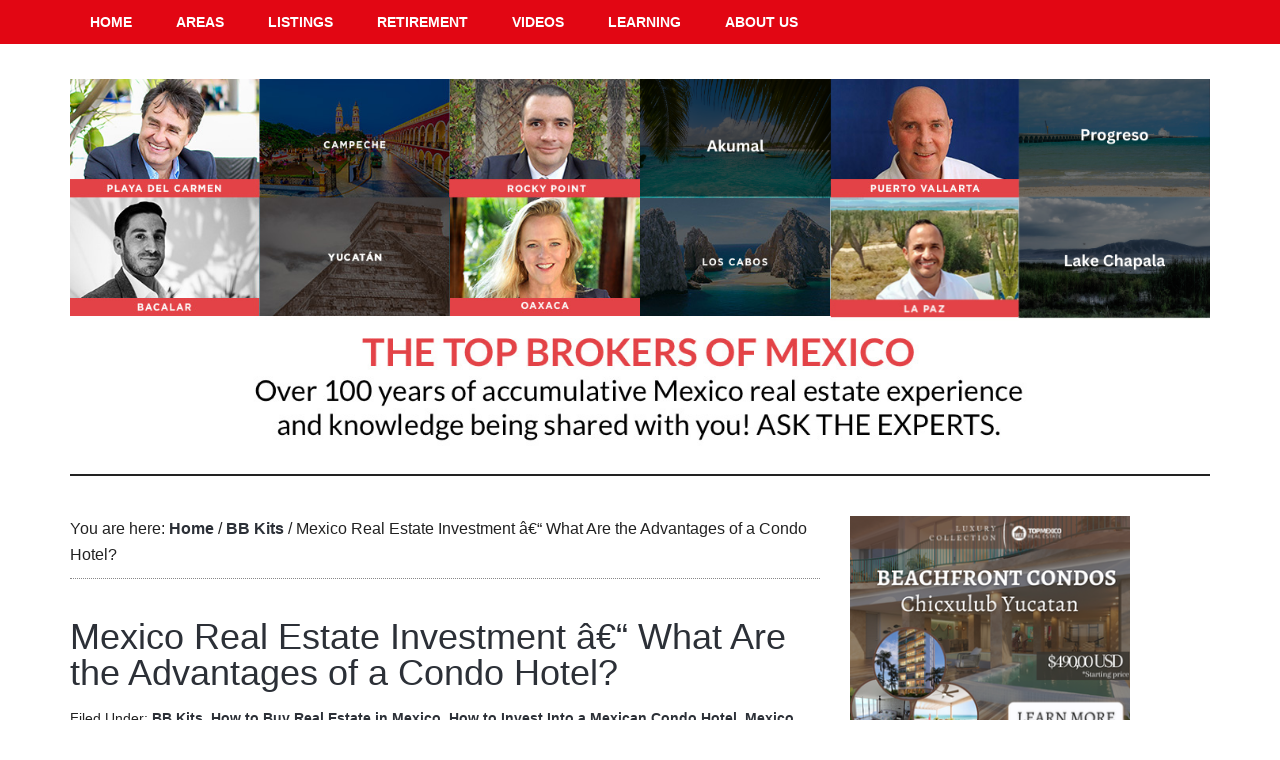

--- FILE ---
content_type: text/html; charset=UTF-8
request_url: https://www.topmexicorealestate.com/blog/2011/06/mexico-real-estate-investment-%E2%80%93-what-are-the-advantages-of-a-condo-hotel/
body_size: 16400
content:
<!DOCTYPE html>
<html lang="en-US">
<head >
<meta charset="UTF-8" />
<meta name="viewport" content="width=device-width, initial-scale=1" />
<meta name='robots' content='index, follow, max-image-preview:large, max-snippet:-1, max-video-preview:-1' />
	<style>img:is([sizes="auto" i], [sizes^="auto," i]) { contain-intrinsic-size: 3000px 1500px }</style>
	
	<!-- This site is optimized with the Yoast SEO plugin v26.6 - https://yoast.com/wordpress/plugins/seo/ -->
	<title>Mexico Real Estate Investment â€“ What Are the Advantages of a Condo Hotel? - Top Mexico Real Estate Blog</title>
	<link rel="canonical" href="https://www.topmexicorealestate.com/blog/2011/06/mexico-real-estate-investment-–-what-are-the-advantages-of-a-condo-hotel/" />
	<meta property="og:locale" content="en_US" />
	<meta property="og:type" content="article" />
	<meta property="og:title" content="Mexico Real Estate Investment â€“ What Are the Advantages of a Condo Hotel? - Top Mexico Real Estate Blog" />
	<meta property="og:description" content="When considering Mexico real estate investment one very viable option is that of a condo hotel.Â  This special type of Mexico condos for sale has its own distinct advantages, and especially for the buyer who is new to investment and would rather focus on enjoying their investment property than constantly analyzing all the market details, [&hellip;]" />
	<meta property="og:url" content="https://www.topmexicorealestate.com/blog/2011/06/mexico-real-estate-investment-–-what-are-the-advantages-of-a-condo-hotel/" />
	<meta property="og:site_name" content="Top Mexico Real Estate Blog" />
	<meta property="article:publisher" content="https://www.facebook.com/topmexicorealestate" />
	<meta property="article:published_time" content="2011-06-24T05:49:18+00:00" />
	<meta property="og:image" content="https://i255.photobucket.com/albums/hh138/beatlo/Playa%20del%20Carmen%20Condos/Pueblito%20Escondido/topdeals2.jpg?t=1301449422" />
	<meta name="author" content="Thomas Lloyd" />
	<meta name="twitter:card" content="summary_large_image" />
	<meta name="twitter:creator" content="@topmexico" />
	<meta name="twitter:site" content="@topmexico" />
	<script type="application/ld+json" class="yoast-schema-graph">{"@context":"https://schema.org","@graph":[{"@type":"Article","@id":"https://www.topmexicorealestate.com/blog/2011/06/mexico-real-estate-investment-%e2%80%93-what-are-the-advantages-of-a-condo-hotel/#article","isPartOf":{"@id":"https://www.topmexicorealestate.com/blog/2011/06/mexico-real-estate-investment-%e2%80%93-what-are-the-advantages-of-a-condo-hotel/"},"author":{"name":"Thomas Lloyd","@id":"https://www.topmexicorealestate.com/blog/#/schema/person/2502c88ecb9a424f51252d030a06944b"},"headline":"Mexico Real Estate Investment â€“ What Are the Advantages of a Condo Hotel?","datePublished":"2011-06-24T05:49:18+00:00","mainEntityOfPage":{"@id":"https://www.topmexicorealestate.com/blog/2011/06/mexico-real-estate-investment-%e2%80%93-what-are-the-advantages-of-a-condo-hotel/"},"wordCount":652,"publisher":{"@id":"https://www.topmexicorealestate.com/blog/#organization"},"image":{"@id":"https://www.topmexicorealestate.com/blog/2011/06/mexico-real-estate-investment-%e2%80%93-what-are-the-advantages-of-a-condo-hotel/#primaryimage"},"thumbnailUrl":"http://i255.photobucket.com/albums/hh138/beatlo/Playa%20del%20Carmen%20Condos/Pueblito%20Escondido/topdeals2.jpg?t=1301449422","keywords":["Mexico Condo Hotel","Mexico Condos for Sale","Mexico properties for sale"],"articleSection":["BB Kits","How to Buy Real Estate in Mexico","How to Invest Into a Mexican Condo Hotel","Mexico Beaches","Mexico Beachfront properties","Mexico Beachfront Real Estate","Mexico Condo Hotel","Mexico Investment Property","Mexico Vacation Rentals","The Fives"],"inLanguage":"en-US"},{"@type":"WebPage","@id":"https://www.topmexicorealestate.com/blog/2011/06/mexico-real-estate-investment-%e2%80%93-what-are-the-advantages-of-a-condo-hotel/","url":"https://www.topmexicorealestate.com/blog/2011/06/mexico-real-estate-investment-%e2%80%93-what-are-the-advantages-of-a-condo-hotel/","name":"Mexico Real Estate Investment â€“ What Are the Advantages of a Condo Hotel? - Top Mexico Real Estate Blog","isPartOf":{"@id":"https://www.topmexicorealestate.com/blog/#website"},"primaryImageOfPage":{"@id":"https://www.topmexicorealestate.com/blog/2011/06/mexico-real-estate-investment-%e2%80%93-what-are-the-advantages-of-a-condo-hotel/#primaryimage"},"image":{"@id":"https://www.topmexicorealestate.com/blog/2011/06/mexico-real-estate-investment-%e2%80%93-what-are-the-advantages-of-a-condo-hotel/#primaryimage"},"thumbnailUrl":"http://i255.photobucket.com/albums/hh138/beatlo/Playa%20del%20Carmen%20Condos/Pueblito%20Escondido/topdeals2.jpg?t=1301449422","datePublished":"2011-06-24T05:49:18+00:00","breadcrumb":{"@id":"https://www.topmexicorealestate.com/blog/2011/06/mexico-real-estate-investment-%e2%80%93-what-are-the-advantages-of-a-condo-hotel/#breadcrumb"},"inLanguage":"en-US","potentialAction":[{"@type":"ReadAction","target":["https://www.topmexicorealestate.com/blog/2011/06/mexico-real-estate-investment-%e2%80%93-what-are-the-advantages-of-a-condo-hotel/"]}]},{"@type":"ImageObject","inLanguage":"en-US","@id":"https://www.topmexicorealestate.com/blog/2011/06/mexico-real-estate-investment-%e2%80%93-what-are-the-advantages-of-a-condo-hotel/#primaryimage","url":"http://i255.photobucket.com/albums/hh138/beatlo/Playa%20del%20Carmen%20Condos/Pueblito%20Escondido/topdeals2.jpg?t=1301449422","contentUrl":"http://i255.photobucket.com/albums/hh138/beatlo/Playa%20del%20Carmen%20Condos/Pueblito%20Escondido/topdeals2.jpg?t=1301449422"},{"@type":"BreadcrumbList","@id":"https://www.topmexicorealestate.com/blog/2011/06/mexico-real-estate-investment-%e2%80%93-what-are-the-advantages-of-a-condo-hotel/#breadcrumb","itemListElement":[{"@type":"ListItem","position":1,"name":"Home","item":"https://www.topmexicorealestate.com/blog/"},{"@type":"ListItem","position":2,"name":"Mexico Real Estate Investment â€“ What Are the Advantages of a Condo Hotel?"}]},{"@type":"WebSite","@id":"https://www.topmexicorealestate.com/blog/#website","url":"https://www.topmexicorealestate.com/blog/","name":"Top Mexico Real Estate Blog","description":"Homes for sale","publisher":{"@id":"https://www.topmexicorealestate.com/blog/#organization"},"potentialAction":[{"@type":"SearchAction","target":{"@type":"EntryPoint","urlTemplate":"https://www.topmexicorealestate.com/blog/?s={search_term_string}"},"query-input":{"@type":"PropertyValueSpecification","valueRequired":true,"valueName":"search_term_string"}}],"inLanguage":"en-US"},{"@type":"Organization","@id":"https://www.topmexicorealestate.com/blog/#organization","name":"Top Mexico Real Estate","url":"https://www.topmexicorealestate.com/blog/","logo":{"@type":"ImageObject","inLanguage":"en-US","@id":"https://www.topmexicorealestate.com/blog/#/schema/logo/image/","url":"https://www.topmexicorealestate.com/blog/wp-content/uploads/2020/06/favicon-tmre.png","contentUrl":"https://www.topmexicorealestate.com/blog/wp-content/uploads/2020/06/favicon-tmre.png","width":512,"height":512,"caption":"Top Mexico Real Estate"},"image":{"@id":"https://www.topmexicorealestate.com/blog/#/schema/logo/image/"},"sameAs":["https://www.facebook.com/topmexicorealestate","https://x.com/topmexico","https://www.instagram.com/topmexicorealestate/","https://www.youtube.com/user/topmexicorealestate"]},{"@type":"Person","@id":"https://www.topmexicorealestate.com/blog/#/schema/person/2502c88ecb9a424f51252d030a06944b","name":"Thomas Lloyd","image":{"@type":"ImageObject","inLanguage":"en-US","@id":"https://www.topmexicorealestate.com/blog/#/schema/person/image/","url":"https://secure.gravatar.com/avatar/6671b85ca621c63c37f5b298d259b016355f1cb79f254b0fe2bb83dd4ede3ca7?s=96&d=wp_user_avatar&r=g","contentUrl":"https://secure.gravatar.com/avatar/6671b85ca621c63c37f5b298d259b016355f1cb79f254b0fe2bb83dd4ede3ca7?s=96&d=wp_user_avatar&r=g","caption":"Thomas Lloyd"},"description":"Hi, I am Thomas Lloyd, founder and CEO of Top Mexico Real Estate. Our mission is to help foreigners buy their dream home in Mexico and to offer an enjoyable and safe experience as they invest in Mexico. Read more See Playa del Carmen listings","sameAs":["http://www.topmexicorealestate.com/","https://x.com/@topmexico"],"url":"https://www.topmexicorealestate.com/blog/author/thomaslloyd/"}]}</script>
	<!-- / Yoast SEO plugin. -->


<link rel='dns-prefetch' href='//fonts.googleapis.com' />
<link rel="alternate" type="application/rss+xml" title="Top Mexico Real Estate Blog &raquo; Feed" href="https://feeds.feedburner.com/TopMexicoRealEstate" />
<link rel="alternate" type="application/rss+xml" title="Top Mexico Real Estate Blog &raquo; Comments Feed" href="https://www.topmexicorealestate.com/blog/comments/feed/" />
<script type="text/javascript" id="wpp-js" src="https://www.topmexicorealestate.com/blog/wp-content/plugins/wordpress-popular-posts/assets/js/wpp.min.js?ver=7.3.6" data-sampling="0" data-sampling-rate="100" data-api-url="https://www.topmexicorealestate.com/blog/wp-json/wordpress-popular-posts" data-post-id="3639" data-token="3c98a9e31c" data-lang="0" data-debug="0"></script>
<script type="text/javascript">
/* <![CDATA[ */
window._wpemojiSettings = {"baseUrl":"https:\/\/s.w.org\/images\/core\/emoji\/16.0.1\/72x72\/","ext":".png","svgUrl":"https:\/\/s.w.org\/images\/core\/emoji\/16.0.1\/svg\/","svgExt":".svg","source":{"concatemoji":"https:\/\/www.topmexicorealestate.com\/blog\/wp-includes\/js\/wp-emoji-release.min.js?ver=6.8.3"}};
/*! This file is auto-generated */
!function(s,n){var o,i,e;function c(e){try{var t={supportTests:e,timestamp:(new Date).valueOf()};sessionStorage.setItem(o,JSON.stringify(t))}catch(e){}}function p(e,t,n){e.clearRect(0,0,e.canvas.width,e.canvas.height),e.fillText(t,0,0);var t=new Uint32Array(e.getImageData(0,0,e.canvas.width,e.canvas.height).data),a=(e.clearRect(0,0,e.canvas.width,e.canvas.height),e.fillText(n,0,0),new Uint32Array(e.getImageData(0,0,e.canvas.width,e.canvas.height).data));return t.every(function(e,t){return e===a[t]})}function u(e,t){e.clearRect(0,0,e.canvas.width,e.canvas.height),e.fillText(t,0,0);for(var n=e.getImageData(16,16,1,1),a=0;a<n.data.length;a++)if(0!==n.data[a])return!1;return!0}function f(e,t,n,a){switch(t){case"flag":return n(e,"\ud83c\udff3\ufe0f\u200d\u26a7\ufe0f","\ud83c\udff3\ufe0f\u200b\u26a7\ufe0f")?!1:!n(e,"\ud83c\udde8\ud83c\uddf6","\ud83c\udde8\u200b\ud83c\uddf6")&&!n(e,"\ud83c\udff4\udb40\udc67\udb40\udc62\udb40\udc65\udb40\udc6e\udb40\udc67\udb40\udc7f","\ud83c\udff4\u200b\udb40\udc67\u200b\udb40\udc62\u200b\udb40\udc65\u200b\udb40\udc6e\u200b\udb40\udc67\u200b\udb40\udc7f");case"emoji":return!a(e,"\ud83e\udedf")}return!1}function g(e,t,n,a){var r="undefined"!=typeof WorkerGlobalScope&&self instanceof WorkerGlobalScope?new OffscreenCanvas(300,150):s.createElement("canvas"),o=r.getContext("2d",{willReadFrequently:!0}),i=(o.textBaseline="top",o.font="600 32px Arial",{});return e.forEach(function(e){i[e]=t(o,e,n,a)}),i}function t(e){var t=s.createElement("script");t.src=e,t.defer=!0,s.head.appendChild(t)}"undefined"!=typeof Promise&&(o="wpEmojiSettingsSupports",i=["flag","emoji"],n.supports={everything:!0,everythingExceptFlag:!0},e=new Promise(function(e){s.addEventListener("DOMContentLoaded",e,{once:!0})}),new Promise(function(t){var n=function(){try{var e=JSON.parse(sessionStorage.getItem(o));if("object"==typeof e&&"number"==typeof e.timestamp&&(new Date).valueOf()<e.timestamp+604800&&"object"==typeof e.supportTests)return e.supportTests}catch(e){}return null}();if(!n){if("undefined"!=typeof Worker&&"undefined"!=typeof OffscreenCanvas&&"undefined"!=typeof URL&&URL.createObjectURL&&"undefined"!=typeof Blob)try{var e="postMessage("+g.toString()+"("+[JSON.stringify(i),f.toString(),p.toString(),u.toString()].join(",")+"));",a=new Blob([e],{type:"text/javascript"}),r=new Worker(URL.createObjectURL(a),{name:"wpTestEmojiSupports"});return void(r.onmessage=function(e){c(n=e.data),r.terminate(),t(n)})}catch(e){}c(n=g(i,f,p,u))}t(n)}).then(function(e){for(var t in e)n.supports[t]=e[t],n.supports.everything=n.supports.everything&&n.supports[t],"flag"!==t&&(n.supports.everythingExceptFlag=n.supports.everythingExceptFlag&&n.supports[t]);n.supports.everythingExceptFlag=n.supports.everythingExceptFlag&&!n.supports.flag,n.DOMReady=!1,n.readyCallback=function(){n.DOMReady=!0}}).then(function(){return e}).then(function(){var e;n.supports.everything||(n.readyCallback(),(e=n.source||{}).concatemoji?t(e.concatemoji):e.wpemoji&&e.twemoji&&(t(e.twemoji),t(e.wpemoji)))}))}((window,document),window._wpemojiSettings);
/* ]]> */
</script>
<link rel='stylesheet' id='genesis-simple-share-plugin-css-css' href='https://www.topmexicorealestate.com/blog/wp-content/plugins/genesis-simple-share/assets/css/share.min.css?ver=0.1.0' type='text/css' media='all' />
<link rel='stylesheet' id='genesis-simple-share-genericons-css-css' href='https://www.topmexicorealestate.com/blog/wp-content/plugins/genesis-simple-share/assets/css/genericons.min.css?ver=0.1.0' type='text/css' media='all' />
<link rel='stylesheet' id='magazine-pro-css' href='https://www.topmexicorealestate.com/blog/wp-content/themes/magazine-pro/style.css?ver=3.2.3' type='text/css' media='all' />
<style id='magazine-pro-inline-css' type='text/css'>


		button:focus,
		button:hover,
		input[type="button"]:focus,
		input[type="button"]:hover,
		input[type="reset"]:focus,
		input[type="reset"]:hover,
		input[type="submit"]:focus,
		input[type="submit"]:hover,
		.archive-pagination li a:focus,
		.archive-pagination li a:hover,
		.archive-pagination li.active a,
		.button:focus,
		.button:hover,
		.entry-content .button:focus,
		.entry-content .button:hover,
		.home-middle a.more-link:focus,
		.home-middle a.more-link:hover,
		.home-top a.more-link:focus,
		.home-top a.more-link:hover,
		.js .content .home-middle a .entry-time,
		.js .content .home-top a .entry-time,
		.sidebar .tagcloud a:focus,
		.sidebar .tagcloud a:hover,
		.widget-area .enews-widget input[type="submit"] {
			background-color: #dd3333;
			color: #ffffff;
		}

		.menu-toggle:focus,
		.menu-toggle:hover,
		.nav-primary .genesis-nav-menu a:focus,
		.nav-primary .genesis-nav-menu a:hover,
		.nav-primary .sub-menu a:focus,
		.nav-primary .sub-menu a:hover,
		.nav-primary .genesis-nav-menu .current-menu-item > a,
		.nav-primary .genesis-nav-menu .sub-menu .current-menu-item > a:focus,
		.nav-primary .genesis-nav-menu .sub-menu .current-menu-item > a:hover,
		.nav-primary .genesis-nav-menu a:focus,
		.nav-primary .genesis-nav-menu a:hover,
		.nav-primary .sub-menu a:focus,
		.nav-primary .sub-menu a:hover,
		.nav-primary .genesis-nav-menu .current-menu-item > a,
		.nav-primary .sub-menu-toggle:focus,
		.nav-primary .sub-menu-toggle:hover {
			color: #dd3333;
		}

		@media only screen and (max-width: 840px) {
			nav.nav-primary .sub-menu-toggle:focus,
			nav.nav-primary .sub-menu-toggle:hover,
			nav.nav-primary.genesis-responsive-menu .genesis-nav-menu a:focus,
			nav.nav-primary.genesis-responsive-menu .genesis-nav-menu a:hover,
			nav.nav-primary.genesis-responsive-menu .genesis-nav-menu .sub-menu a:focus,
			nav.nav-primary.genesis-responsive-menu .genesis-nav-menu .sub-menu a:hover,
			#genesis-mobile-nav-primary:focus,
			#genesis-mobile-nav-primary:hover {
				color: #dd3333;
			}
		}

		


		a:focus,
		a:hover,
		.entry-content a,
		.entry-title a:focus,
		.entry-title a:hover,
		.genesis-nav-menu a:focus,
		.genesis-nav-menu a:hover,
		.genesis-nav-menu .current-menu-item > a,
		.genesis-nav-menu .sub-menu .current-menu-item > a:focus,
		.genesis-nav-menu .sub-menu .current-menu-item > a:hover,
		.menu-toggle:focus,
		.menu-toggle:hover,
		.sub-menu-toggle:focus,
		.sub-menu-toggle:hover {
			color: #dd3333;
		}
		
</style>
<style id='wp-emoji-styles-inline-css' type='text/css'>

	img.wp-smiley, img.emoji {
		display: inline !important;
		border: none !important;
		box-shadow: none !important;
		height: 1em !important;
		width: 1em !important;
		margin: 0 0.07em !important;
		vertical-align: -0.1em !important;
		background: none !important;
		padding: 0 !important;
	}
</style>
<link rel='stylesheet' id='wp-block-library-css' href='https://www.topmexicorealestate.com/blog/wp-includes/css/dist/block-library/style.min.css?ver=6.8.3' type='text/css' media='all' />
<style id='classic-theme-styles-inline-css' type='text/css'>
/*! This file is auto-generated */
.wp-block-button__link{color:#fff;background-color:#32373c;border-radius:9999px;box-shadow:none;text-decoration:none;padding:calc(.667em + 2px) calc(1.333em + 2px);font-size:1.125em}.wp-block-file__button{background:#32373c;color:#fff;text-decoration:none}
</style>
<style id='global-styles-inline-css' type='text/css'>
:root{--wp--preset--aspect-ratio--square: 1;--wp--preset--aspect-ratio--4-3: 4/3;--wp--preset--aspect-ratio--3-4: 3/4;--wp--preset--aspect-ratio--3-2: 3/2;--wp--preset--aspect-ratio--2-3: 2/3;--wp--preset--aspect-ratio--16-9: 16/9;--wp--preset--aspect-ratio--9-16: 9/16;--wp--preset--color--black: #000000;--wp--preset--color--cyan-bluish-gray: #abb8c3;--wp--preset--color--white: #ffffff;--wp--preset--color--pale-pink: #f78da7;--wp--preset--color--vivid-red: #cf2e2e;--wp--preset--color--luminous-vivid-orange: #ff6900;--wp--preset--color--luminous-vivid-amber: #fcb900;--wp--preset--color--light-green-cyan: #7bdcb5;--wp--preset--color--vivid-green-cyan: #00d084;--wp--preset--color--pale-cyan-blue: #8ed1fc;--wp--preset--color--vivid-cyan-blue: #0693e3;--wp--preset--color--vivid-purple: #9b51e0;--wp--preset--gradient--vivid-cyan-blue-to-vivid-purple: linear-gradient(135deg,rgba(6,147,227,1) 0%,rgb(155,81,224) 100%);--wp--preset--gradient--light-green-cyan-to-vivid-green-cyan: linear-gradient(135deg,rgb(122,220,180) 0%,rgb(0,208,130) 100%);--wp--preset--gradient--luminous-vivid-amber-to-luminous-vivid-orange: linear-gradient(135deg,rgba(252,185,0,1) 0%,rgba(255,105,0,1) 100%);--wp--preset--gradient--luminous-vivid-orange-to-vivid-red: linear-gradient(135deg,rgba(255,105,0,1) 0%,rgb(207,46,46) 100%);--wp--preset--gradient--very-light-gray-to-cyan-bluish-gray: linear-gradient(135deg,rgb(238,238,238) 0%,rgb(169,184,195) 100%);--wp--preset--gradient--cool-to-warm-spectrum: linear-gradient(135deg,rgb(74,234,220) 0%,rgb(151,120,209) 20%,rgb(207,42,186) 40%,rgb(238,44,130) 60%,rgb(251,105,98) 80%,rgb(254,248,76) 100%);--wp--preset--gradient--blush-light-purple: linear-gradient(135deg,rgb(255,206,236) 0%,rgb(152,150,240) 100%);--wp--preset--gradient--blush-bordeaux: linear-gradient(135deg,rgb(254,205,165) 0%,rgb(254,45,45) 50%,rgb(107,0,62) 100%);--wp--preset--gradient--luminous-dusk: linear-gradient(135deg,rgb(255,203,112) 0%,rgb(199,81,192) 50%,rgb(65,88,208) 100%);--wp--preset--gradient--pale-ocean: linear-gradient(135deg,rgb(255,245,203) 0%,rgb(182,227,212) 50%,rgb(51,167,181) 100%);--wp--preset--gradient--electric-grass: linear-gradient(135deg,rgb(202,248,128) 0%,rgb(113,206,126) 100%);--wp--preset--gradient--midnight: linear-gradient(135deg,rgb(2,3,129) 0%,rgb(40,116,252) 100%);--wp--preset--font-size--small: 13px;--wp--preset--font-size--medium: 20px;--wp--preset--font-size--large: 36px;--wp--preset--font-size--x-large: 42px;--wp--preset--spacing--20: 0.44rem;--wp--preset--spacing--30: 0.67rem;--wp--preset--spacing--40: 1rem;--wp--preset--spacing--50: 1.5rem;--wp--preset--spacing--60: 2.25rem;--wp--preset--spacing--70: 3.38rem;--wp--preset--spacing--80: 5.06rem;--wp--preset--shadow--natural: 6px 6px 9px rgba(0, 0, 0, 0.2);--wp--preset--shadow--deep: 12px 12px 50px rgba(0, 0, 0, 0.4);--wp--preset--shadow--sharp: 6px 6px 0px rgba(0, 0, 0, 0.2);--wp--preset--shadow--outlined: 6px 6px 0px -3px rgba(255, 255, 255, 1), 6px 6px rgba(0, 0, 0, 1);--wp--preset--shadow--crisp: 6px 6px 0px rgba(0, 0, 0, 1);}:where(.is-layout-flex){gap: 0.5em;}:where(.is-layout-grid){gap: 0.5em;}body .is-layout-flex{display: flex;}.is-layout-flex{flex-wrap: wrap;align-items: center;}.is-layout-flex > :is(*, div){margin: 0;}body .is-layout-grid{display: grid;}.is-layout-grid > :is(*, div){margin: 0;}:where(.wp-block-columns.is-layout-flex){gap: 2em;}:where(.wp-block-columns.is-layout-grid){gap: 2em;}:where(.wp-block-post-template.is-layout-flex){gap: 1.25em;}:where(.wp-block-post-template.is-layout-grid){gap: 1.25em;}.has-black-color{color: var(--wp--preset--color--black) !important;}.has-cyan-bluish-gray-color{color: var(--wp--preset--color--cyan-bluish-gray) !important;}.has-white-color{color: var(--wp--preset--color--white) !important;}.has-pale-pink-color{color: var(--wp--preset--color--pale-pink) !important;}.has-vivid-red-color{color: var(--wp--preset--color--vivid-red) !important;}.has-luminous-vivid-orange-color{color: var(--wp--preset--color--luminous-vivid-orange) !important;}.has-luminous-vivid-amber-color{color: var(--wp--preset--color--luminous-vivid-amber) !important;}.has-light-green-cyan-color{color: var(--wp--preset--color--light-green-cyan) !important;}.has-vivid-green-cyan-color{color: var(--wp--preset--color--vivid-green-cyan) !important;}.has-pale-cyan-blue-color{color: var(--wp--preset--color--pale-cyan-blue) !important;}.has-vivid-cyan-blue-color{color: var(--wp--preset--color--vivid-cyan-blue) !important;}.has-vivid-purple-color{color: var(--wp--preset--color--vivid-purple) !important;}.has-black-background-color{background-color: var(--wp--preset--color--black) !important;}.has-cyan-bluish-gray-background-color{background-color: var(--wp--preset--color--cyan-bluish-gray) !important;}.has-white-background-color{background-color: var(--wp--preset--color--white) !important;}.has-pale-pink-background-color{background-color: var(--wp--preset--color--pale-pink) !important;}.has-vivid-red-background-color{background-color: var(--wp--preset--color--vivid-red) !important;}.has-luminous-vivid-orange-background-color{background-color: var(--wp--preset--color--luminous-vivid-orange) !important;}.has-luminous-vivid-amber-background-color{background-color: var(--wp--preset--color--luminous-vivid-amber) !important;}.has-light-green-cyan-background-color{background-color: var(--wp--preset--color--light-green-cyan) !important;}.has-vivid-green-cyan-background-color{background-color: var(--wp--preset--color--vivid-green-cyan) !important;}.has-pale-cyan-blue-background-color{background-color: var(--wp--preset--color--pale-cyan-blue) !important;}.has-vivid-cyan-blue-background-color{background-color: var(--wp--preset--color--vivid-cyan-blue) !important;}.has-vivid-purple-background-color{background-color: var(--wp--preset--color--vivid-purple) !important;}.has-black-border-color{border-color: var(--wp--preset--color--black) !important;}.has-cyan-bluish-gray-border-color{border-color: var(--wp--preset--color--cyan-bluish-gray) !important;}.has-white-border-color{border-color: var(--wp--preset--color--white) !important;}.has-pale-pink-border-color{border-color: var(--wp--preset--color--pale-pink) !important;}.has-vivid-red-border-color{border-color: var(--wp--preset--color--vivid-red) !important;}.has-luminous-vivid-orange-border-color{border-color: var(--wp--preset--color--luminous-vivid-orange) !important;}.has-luminous-vivid-amber-border-color{border-color: var(--wp--preset--color--luminous-vivid-amber) !important;}.has-light-green-cyan-border-color{border-color: var(--wp--preset--color--light-green-cyan) !important;}.has-vivid-green-cyan-border-color{border-color: var(--wp--preset--color--vivid-green-cyan) !important;}.has-pale-cyan-blue-border-color{border-color: var(--wp--preset--color--pale-cyan-blue) !important;}.has-vivid-cyan-blue-border-color{border-color: var(--wp--preset--color--vivid-cyan-blue) !important;}.has-vivid-purple-border-color{border-color: var(--wp--preset--color--vivid-purple) !important;}.has-vivid-cyan-blue-to-vivid-purple-gradient-background{background: var(--wp--preset--gradient--vivid-cyan-blue-to-vivid-purple) !important;}.has-light-green-cyan-to-vivid-green-cyan-gradient-background{background: var(--wp--preset--gradient--light-green-cyan-to-vivid-green-cyan) !important;}.has-luminous-vivid-amber-to-luminous-vivid-orange-gradient-background{background: var(--wp--preset--gradient--luminous-vivid-amber-to-luminous-vivid-orange) !important;}.has-luminous-vivid-orange-to-vivid-red-gradient-background{background: var(--wp--preset--gradient--luminous-vivid-orange-to-vivid-red) !important;}.has-very-light-gray-to-cyan-bluish-gray-gradient-background{background: var(--wp--preset--gradient--very-light-gray-to-cyan-bluish-gray) !important;}.has-cool-to-warm-spectrum-gradient-background{background: var(--wp--preset--gradient--cool-to-warm-spectrum) !important;}.has-blush-light-purple-gradient-background{background: var(--wp--preset--gradient--blush-light-purple) !important;}.has-blush-bordeaux-gradient-background{background: var(--wp--preset--gradient--blush-bordeaux) !important;}.has-luminous-dusk-gradient-background{background: var(--wp--preset--gradient--luminous-dusk) !important;}.has-pale-ocean-gradient-background{background: var(--wp--preset--gradient--pale-ocean) !important;}.has-electric-grass-gradient-background{background: var(--wp--preset--gradient--electric-grass) !important;}.has-midnight-gradient-background{background: var(--wp--preset--gradient--midnight) !important;}.has-small-font-size{font-size: var(--wp--preset--font-size--small) !important;}.has-medium-font-size{font-size: var(--wp--preset--font-size--medium) !important;}.has-large-font-size{font-size: var(--wp--preset--font-size--large) !important;}.has-x-large-font-size{font-size: var(--wp--preset--font-size--x-large) !important;}
:where(.wp-block-post-template.is-layout-flex){gap: 1.25em;}:where(.wp-block-post-template.is-layout-grid){gap: 1.25em;}
:where(.wp-block-columns.is-layout-flex){gap: 2em;}:where(.wp-block-columns.is-layout-grid){gap: 2em;}
:root :where(.wp-block-pullquote){font-size: 1.5em;line-height: 1.6;}
</style>
<link rel='stylesheet' id='wordpress-popular-posts-css-css' href='https://www.topmexicorealestate.com/blog/wp-content/plugins/wordpress-popular-posts/assets/css/wpp.css?ver=7.3.6' type='text/css' media='all' />
<link rel='stylesheet' id='dashicons-css' href='https://www.topmexicorealestate.com/blog/wp-includes/css/dashicons.min.css?ver=6.8.3' type='text/css' media='all' />
<link rel='stylesheet' id='google-fonts-css' href='//fonts.googleapis.com/css?family=Roboto%3A300%2C400%7CRaleway%3A400%2C500%2C900&#038;ver=3.2.3' type='text/css' media='all' />
<link rel='stylesheet' id='simple-social-icons-font-css' href='https://www.topmexicorealestate.com/blog/wp-content/plugins/simple-social-icons/css/style.css?ver=4.0.0' type='text/css' media='all' />
<script type="text/javascript" src="https://www.topmexicorealestate.com/blog/wp-includes/js/jquery/jquery.min.js?ver=3.7.1" id="jquery-core-js"></script>
<script type="text/javascript" src="https://www.topmexicorealestate.com/blog/wp-includes/js/jquery/jquery-migrate.min.js?ver=3.4.1" id="jquery-migrate-js"></script>
<script type="text/javascript" src="https://www.topmexicorealestate.com/blog/wp-content/plugins/genesis-simple-share/assets/js/sharrre/jquery.sharrre.min.js?ver=0.1.0" id="genesis-simple-share-plugin-js-js"></script>
<script type="text/javascript" src="https://www.topmexicorealestate.com/blog/wp-content/plugins/genesis-simple-share/assets/js/waypoints.min.js?ver=0.1.0" id="genesis-simple-share-waypoint-js-js"></script>
<script type="text/javascript" src="https://www.topmexicorealestate.com/blog/wp-content/themes/magazine-pro/js/entry-date.js?ver=1.0.0" id="magazine-entry-date-js"></script>
<link rel="https://api.w.org/" href="https://www.topmexicorealestate.com/blog/wp-json/" /><link rel="alternate" title="JSON" type="application/json" href="https://www.topmexicorealestate.com/blog/wp-json/wp/v2/posts/3639" /><link rel="EditURI" type="application/rsd+xml" title="RSD" href="https://www.topmexicorealestate.com/blog/xmlrpc.php?rsd" />
<meta name="generator" content="WordPress 6.8.3" />
<link rel='shortlink' href='https://www.topmexicorealestate.com/blog/?p=3639' />
<link rel="alternate" title="oEmbed (JSON)" type="application/json+oembed" href="https://www.topmexicorealestate.com/blog/wp-json/oembed/1.0/embed?url=https%3A%2F%2Fwww.topmexicorealestate.com%2Fblog%2F2011%2F06%2Fmexico-real-estate-investment-%25e2%2580%2593-what-are-the-advantages-of-a-condo-hotel%2F" />
<link rel="alternate" title="oEmbed (XML)" type="text/xml+oembed" href="https://www.topmexicorealestate.com/blog/wp-json/oembed/1.0/embed?url=https%3A%2F%2Fwww.topmexicorealestate.com%2Fblog%2F2011%2F06%2Fmexico-real-estate-investment-%25e2%2580%2593-what-are-the-advantages-of-a-condo-hotel%2F&#038;format=xml" />
<link rel="author" href="https://plus.google.com/+ThomasLloydPlaya"/>
            <style id="wpp-loading-animation-styles">@-webkit-keyframes bgslide{from{background-position-x:0}to{background-position-x:-200%}}@keyframes bgslide{from{background-position-x:0}to{background-position-x:-200%}}.wpp-widget-block-placeholder,.wpp-shortcode-placeholder{margin:0 auto;width:60px;height:3px;background:#dd3737;background:linear-gradient(90deg,#dd3737 0%,#571313 10%,#dd3737 100%);background-size:200% auto;border-radius:3px;-webkit-animation:bgslide 1s infinite linear;animation:bgslide 1s infinite linear}</style>
            <link rel=\'stylesheet\' id=\'sweetalert\'  href=\'https://cdn.jsdelivr.net/sweetalert2/6.6.2/sweetalert2.min.css\' type=\'text/css\' media=\'all\' />
<script type="text/javascript">
var _ss = _ss || [];
_ss.push(['_setDomain', 'https://koi-3QNC5YBF7K.marketingautomation.services/net']);
_ss.push(['_setAccount', 'KOI-3V8VDHYIQ0']);
_ss.push(['_trackPageView']);
(function() {
    var ss = document.createElement('script');
    ss.type = 'text/javascript'; ss.async = true;

    ss.src = ('https:' == document.location.protocol ? 'https://' : 'http://') + 'koi-3QNC5YBF7K.marketingautomation.services/client/ss.js?ver=1.1.1';
    var scr = document.getElementsByTagName('script')[0];
    scr.parentNode.insertBefore(ss, scr);
})();
</script><style type="text/css">.site-title a { background: url(https://www.topmexicorealestate.com/blog/wp-content/uploads/2024/09/cropped-BLOG_HEADER2024.png) no-repeat !important; }</style>
<link rel="icon" href="https://www.topmexicorealestate.com/blog/wp-content/uploads/2020/06/cropped-favicon-tmre-32x32.png" sizes="32x32" />
<link rel="icon" href="https://www.topmexicorealestate.com/blog/wp-content/uploads/2020/06/cropped-favicon-tmre-192x192.png" sizes="192x192" />
<link rel="apple-touch-icon" href="https://www.topmexicorealestate.com/blog/wp-content/uploads/2020/06/cropped-favicon-tmre-180x180.png" />
<meta name="msapplication-TileImage" content="https://www.topmexicorealestate.com/blog/wp-content/uploads/2020/06/cropped-favicon-tmre-270x270.png" />
		<style type="text/css" id="wp-custom-css">
			/*
You can add your own CSS here.

Click the help icon above to learn more.
*/
.site-footer, .site-footer a{
color:#ffffff;
}
.footer-widgets{
background: #E1454B;
}

.footer-widgets li{
margin-bottom:10px;
}

.genesis-nav-menu a{
padding:15px 20px;
}

.header-image .site-title > a{

background:url('https://www.topmexicorealestate.com/blog/wp-content/uploads/2024/09/BLOG_HEADER2024.png') no-repeat center  center !important;
background-size: 100% !important;

float:left !important;

min-height: 380px;

width: 100%;

}
@media(max-width: 520px) {
	.header-image .site-title > a {background:url('https://www.topmexicorealestate.com/blog/wp-content/uploads/2023/08/main-blog-mov2023.png') no-repeat center  center !important;min-height:458px;}
}

.header-image .site-header .title-area, .header-image .site-header .widget-area{
padding:15px 0;
}

.widget-area .enews-widget{
	background-color: #e1454b;
    color: #fff;
}

#subbox1, #subbox{
    padding: 5px;
}

#subscribeenews-ext-2 #newsletterSubscribe{
background:#F4DB71;
color:#2C3037;
    width: 100%;
padding: 7px 24px;
}

.home-top .post a{
max-height: 250px;
    overflow: hidden
}

.older-posts{
    background-color: #F4DB71;
    clear: both;
    color: #2C3037 !important;
    display: block;
    font-size: 14px;
    font-size: 1.4rem;
    margin-top: 20px;
    padding: 8px 10px;
    text-align: center;
}		</style>
		</head>
<body data-rsssl=1 class="wp-singular post-template-default single single-post postid-3639 single-format-standard wp-theme-genesis wp-child-theme-magazine-pro custom-header header-image header-full-width content-sidebar genesis-breadcrumbs-visible genesis-footer-widgets-hidden primary-nav"><div class="site-container"><ul class="genesis-skip-link"><li><a href="#genesis-content" class="screen-reader-shortcut"> Skip to main content</a></li><li><a href="#genesis-sidebar-primary" class="screen-reader-shortcut"> Skip to primary sidebar</a></li></ul><nav class="nav-primary" aria-label="Main" id="genesis-nav-primary"><div class="wrap"><ul id="menu-top-menu" class="menu genesis-nav-menu menu-primary js-superfish"><li id="menu-item-18713" class="menu-item menu-item-type-custom menu-item-object-custom menu-item-18713"><a href="https://topmexicorealestate.com"><span >HOME</span></a></li>
<li id="menu-item-22779" class="menu-item menu-item-type-custom menu-item-object-custom menu-item-has-children menu-item-22779"><a><span >AREAS</span></a>
<ul class="sub-menu">
	<li id="menu-item-22780" class="menu-item menu-item-type-custom menu-item-object-custom menu-item-22780"><a href="https://www.topmexicorealestate.com/akumal-real-estate/"><span >AKUMAL</span></a></li>
	<li id="menu-item-22781" class="menu-item menu-item-type-custom menu-item-object-custom menu-item-22781"><a href="https://www.topmexicorealestate.com/cancun-real-estate/"><span >CANCUN</span></a></li>
	<li id="menu-item-22782" class="menu-item menu-item-type-custom menu-item-object-custom menu-item-22782"><a href="https://www.topmexicorealestate.com/yucatan-real-estate/"><span >MERIDA</span></a></li>
	<li id="menu-item-22783" class="menu-item menu-item-type-custom menu-item-object-custom menu-item-22783"><a href="https://www.topmexicorealestate.com/playadelcarmen-real-estate/"><span >PLAYA DEL CARMEN</span></a></li>
	<li id="menu-item-22784" class="menu-item menu-item-type-custom menu-item-object-custom menu-item-22784"><a href="https://www.topmexicorealestate.com/progreso-real-estate/"><span >PROGRESO</span></a></li>
	<li id="menu-item-22785" class="menu-item menu-item-type-custom menu-item-object-custom menu-item-22785"><a href="https://www.topmexicorealestate.com/puertoaventuras-real-estate/"><span >PUERTO AVENTURAS</span></a></li>
	<li id="menu-item-22786" class="menu-item menu-item-type-custom menu-item-object-custom menu-item-22786"><a href="https://www.topmexicorealestate.com/puertomorelos-real-estate/"><span >PUERTO MORELOS</span></a></li>
	<li id="menu-item-22787" class="menu-item menu-item-type-custom menu-item-object-custom menu-item-22787"><a href="https://www.topmexicorealestate.com/tulum-real-estate/"><span >TULUM</span></a></li>
</ul>
</li>
<li id="menu-item-14001" class="menu-item menu-item-type-custom menu-item-object-custom menu-item-has-children menu-item-14001"><a><span >LISTINGS</span></a>
<ul class="sub-menu">
	<li id="menu-item-22737" class="menu-item menu-item-type-custom menu-item-object-custom menu-item-22737"><a href="https://www.topmexicorealestate.com/luxury/"><span >MEXICO LUXURY</span></a></li>
	<li id="menu-item-22738" class="menu-item menu-item-type-custom menu-item-object-custom menu-item-22738"><a href="https://www.topmexicorealestate.com/preconstruction.php"><span >PRE-CONSTRUCTION</span></a></li>
	<li id="menu-item-22739" class="menu-item menu-item-type-custom menu-item-object-custom menu-item-22739"><a href="https://www.topmexicorealestate.com/retire.php"><span >MEXICO RETIREMENT</span></a></li>
	<li id="menu-item-22740" class="menu-item menu-item-type-custom menu-item-object-custom menu-item-22740"><a href="https://www.topmexicorealestate.com/oceanfront.php"><span >MEXICO BEACHFRONT</span></a></li>
	<li id="menu-item-22741" class="menu-item menu-item-type-custom menu-item-object-custom menu-item-22741"><a href="https://www.topmexicorealestate.com/land.php"><span >MEXICO LAND</span></a></li>
	<li id="menu-item-22742" class="menu-item menu-item-type-custom menu-item-object-custom menu-item-22742"><a href="https://www.topmexicorealestate.com/condos.php"><span >MEXICO CONDOS</span></a></li>
	<li id="menu-item-22743" class="menu-item menu-item-type-custom menu-item-object-custom menu-item-22743"><a href="https://www.topmexicorealestate.com/homes.php"><span >MEXICO HOMES</span></a></li>
	<li id="menu-item-22744" class="menu-item menu-item-type-custom menu-item-object-custom menu-item-22744"><a href="https://www.topmexicorealestate.com/b-listado.php"><span >MEXICO LISTINGS</span></a></li>
</ul>
</li>
<li id="menu-item-14002" class="menu-item menu-item-type-custom menu-item-object-custom menu-item-has-children menu-item-14002"><a><span >RETIREMENT</span></a>
<ul class="sub-menu">
	<li id="menu-item-22746" class="menu-item menu-item-type-custom menu-item-object-custom menu-item-22746"><a href="https://www.topmexicorealestate.com/retire.php"><span >MEXICO LISTINGS</span></a></li>
	<li id="menu-item-22747" class="menu-item menu-item-type-custom menu-item-object-custom menu-item-22747"><a href="https://www.topmexicorealestate.com/lets-retire-in-mexico/"><span >LET&#8217;S RETIRE IN MEXICO [Blog]</span></a></li>
	<li id="menu-item-22748" class="menu-item menu-item-type-custom menu-item-object-custom menu-item-22748"><a href="https://www.topmexicorealestate.com/top-beaches-mexico/top-beaches-riviera-maya/"><span >25 TOP BEACHES</span></a></li>
</ul>
</li>
<li id="menu-item-14003" class="menu-item menu-item-type-custom menu-item-object-custom menu-item-has-children menu-item-14003"><a href="https://www.topmexicorealestate.com/real-estate-videos/"><span >VIDEOS</span></a>
<ul class="sub-menu">
	<li id="menu-item-22749" class="menu-item menu-item-type-custom menu-item-object-custom menu-item-22749"><a href="https://www.topmexicorealestate.com/real-estate-videos/micasaestucasawiththomaslloyd/"><span >MI CASA ES TU CASA</span></a></li>
	<li id="menu-item-22750" class="menu-item menu-item-type-custom menu-item-object-custom menu-item-22750"><a href="https://www.topmexicorealestate.com/real-estate-videos/group/living"><span >LIVING</span></a></li>
	<li id="menu-item-22751" class="menu-item menu-item-type-custom menu-item-object-custom menu-item-22751"><a href="https://www.topmexicorealestate.com/real-estate-videos/group/top-beaches"><span >TOP BEACHES</span></a></li>
	<li id="menu-item-22752" class="menu-item menu-item-type-custom menu-item-object-custom menu-item-22752"><a href="https://www.topmexicorealestate.com/real-estate-videos/group/testimonials"><span >TESTIMONIALS</span></a></li>
	<li id="menu-item-22753" class="menu-item menu-item-type-custom menu-item-object-custom menu-item-22753"><a href="https://www.topmexicorealestate.com/real-estate-videos/group/top-tips"><span >TOP TIPS</span></a></li>
	<li id="menu-item-22754" class="menu-item menu-item-type-custom menu-item-object-custom menu-item-22754"><a href="https://www.topmexicorealestate.com/real-estate-videos/group/about-mexico"><span >ABOUT MEXICO</span></a></li>
	<li id="menu-item-22755" class="menu-item menu-item-type-custom menu-item-object-custom menu-item-22755"><a href="https://www.topmexicorealestate.com/real-estate-videos/group/how-to"><span >HOW TO</span></a></li>
	<li id="menu-item-22756" class="menu-item menu-item-type-custom menu-item-object-custom menu-item-22756"><a href="https://www.topmexicorealestate.com/real-estate-videos/group/listings"><span >LISTING</span></a></li>
	<li id="menu-item-22757" class="menu-item menu-item-type-custom menu-item-object-custom menu-item-22757"><a href="https://www.topmexicorealestate.com/real-estate-videos/group/legal"><span >LEGAL</span></a></li>
	<li id="menu-item-22758" class="menu-item menu-item-type-custom menu-item-object-custom menu-item-22758"><a href="https://www.topmexicorealestate.com/real-estate-videos/group/virtual-showroom"><span >VIRTUAL SHOWROOM</span></a></li>
</ul>
</li>
<li id="menu-item-14004" class="menu-item menu-item-type-custom menu-item-object-custom menu-item-has-children menu-item-14004"><a><span >LEARNING</span></a>
<ul class="sub-menu">
	<li id="menu-item-22760" class="menu-item menu-item-type-custom menu-item-object-custom menu-item-22760"><a href="https://www.topmexicorealestate.com/real-estate-books/"><span >EBOOKS &#038; KITS</span></a></li>
	<li id="menu-item-22761" class="menu-item menu-item-type-custom menu-item-object-custom menu-item-22761"><a href="https://www.topmexicorealestate.com/real-estate-infographics/"><span >INFOGRAPHICS</span></a></li>
	<li id="menu-item-22762" class="menu-item menu-item-type-custom menu-item-object-custom menu-item-22762"><a href="https://www.topmexicorealestate.com/webinars"><span >WEBINARS</span></a></li>
	<li id="menu-item-22763" class="menu-item menu-item-type-custom menu-item-object-custom menu-item-22763"><a href="https://www.topmexicorealestate.com/smart-retirement-in-mexico"><span >SMART RETIREMENT</span></a></li>
	<li id="menu-item-22764" class="menu-item menu-item-type-custom menu-item-object-custom menu-item-22764"><a href="https://www.topmexicorealestate.com/LP-questionnaire.php"><span >QUESTIONNAIRE</span></a></li>
	<li id="menu-item-22765" class="menu-item menu-item-type-custom menu-item-object-custom menu-item-22765"><a href="https://www.topmexicorealestate.com/Article-real-estate/"><span >ARTICLES</span></a></li>
	<li id="menu-item-22766" class="menu-item menu-item-type-custom menu-item-object-custom menu-item-22766"><a href="https://www.topmexicorealestate.com/tools-for-sellers.php"><span >TOOLS FOR SELLERS</span></a></li>
	<li id="menu-item-22767" class="menu-item menu-item-type-custom menu-item-object-custom menu-item-22767"><a href="https://www.topmexicorealestate.com/invest-in-mexico/"><span >INVEST IN MEXICO</span></a></li>
	<li id="menu-item-22768" class="menu-item menu-item-type-custom menu-item-object-custom menu-item-22768"><a href="https://www.topmexicorealestate.com/financing-your-dream-home-in-mexico/"><span >FINANCING IN MEXICO</span></a></li>
</ul>
</li>
<li id="menu-item-18874" class="menu-item menu-item-type-custom menu-item-object-custom menu-item-18874"><a href="https://www.topmexicorealestate.com/about-us.php"><span >ABOUT US</span></a></li>
</ul></div></nav><header class="site-header"><div class="wrap"><div class="title-area"><p class="site-title"><a href="https://www.topmexicorealestate.com/blog/">Top Mexico Real Estate Blog</a></p><p class="site-description">Homes for sale</p></div></div></header><div class="site-inner"><div class="content-sidebar-wrap"><main class="content" id="genesis-content"><div class="breadcrumb">You are here: <span class="breadcrumb-link-wrap"><a class="breadcrumb-link" href="https://www.topmexicorealestate.com/blog/"><span class="breadcrumb-link-text-wrap">Home</span></a><meta ></span> <span aria-label="breadcrumb separator">/</span> <span class="breadcrumb-link-wrap"><a class="breadcrumb-link" href="https://www.topmexicorealestate.com/blog/category/bb-kits/"><span class="breadcrumb-link-text-wrap">BB Kits</span></a><meta ></span> <span aria-label="breadcrumb separator">/</span> Mexico Real Estate Investment â€“ What Are the Advantages of a Condo Hotel?</div><article class="post-3639 post type-post status-publish format-standard category-bb-kits category-how-to-buy-real-estate-in-mexico category-how-to-invest-into-a-mexican-condo-hotel category-mexico-beaches category-mexico-beachfront-properties category-mexico-beachfront-real-estate-mexico-oceanfront category-mexico-condo-hotel category-mexico-investment-property category-mexico-vacation-rentals category-the-fives-mexico-listings tag-mexico-condo-hotel tag-mexico-condos-for-sale tag-mexico-properties-for-sale entry" aria-label="Mexico Real Estate Investment â€“ What Are the Advantages of a Condo Hotel?"><header class="entry-header"><h1 class="entry-title">Mexico Real Estate Investment â€“ What Are the Advantages of a Condo Hotel?</h1>
<p class="entry-meta"><span class="entry-categories">Filed Under: <a href="https://www.topmexicorealestate.com/blog/category/bb-kits/" rel="category tag">BB Kits</a>, <a href="https://www.topmexicorealestate.com/blog/category/how-to-buy-real-estate-in-mexico/" rel="category tag">How to Buy Real Estate in Mexico</a>, <a href="https://www.topmexicorealestate.com/blog/category/bb-kits/how-to-invest-into-a-mexican-condo-hotel/" rel="category tag">How to Invest Into a Mexican Condo Hotel</a>, <a href="https://www.topmexicorealestate.com/blog/category/infrastructure-news/mexico-beaches/" rel="category tag">Mexico Beaches</a>, <a href="https://www.topmexicorealestate.com/blog/category/mexico-oceanfront/mexico-beachfront-properties/" rel="category tag">Mexico Beachfront properties</a>, <a href="https://www.topmexicorealestate.com/blog/category/mexico-oceanfront/mexico-beachfront-real-estate-mexico-oceanfront/" rel="category tag">Mexico Beachfront Real Estate</a>, <a href="https://www.topmexicorealestate.com/blog/category/mexico-condos/mexico-condo-hotel/" rel="category tag">Mexico Condo Hotel</a>, <a href="https://www.topmexicorealestate.com/blog/category/mexico-investment-property/" rel="category tag">Mexico Investment Property</a>, <a href="https://www.topmexicorealestate.com/blog/category/mexico-rental-property/mexico-vacation-rentals/" rel="category tag">Mexico Vacation Rentals</a>, <a href="https://www.topmexicorealestate.com/blog/category/mexico-listings/the-fives-mexico-listings/" rel="category tag">The Fives</a></span></p></header><div class="entry-content"><div class="share-before share-filled share-small" id="share-before-3639"><div class="googlePlus" id="googleplus-before-3639" data-url="https://www.topmexicorealestate.com/blog/2011/06/mexico-real-estate-investment-%e2%80%93-what-are-the-advantages-of-a-condo-hotel/" data-urlalt="https://www.topmexicorealestate.com/blog/?p=3639" data-text="Mexico Real Estate Investment â€“ What Are the Advantages of a Condo Hotel?" data-title="Share" data-reader="Share on Google Plus" data-count="%s shares on Google Plus"></div><div class="facebook" id="facebook-before-3639" data-url="https://www.topmexicorealestate.com/blog/2011/06/mexico-real-estate-investment-%e2%80%93-what-are-the-advantages-of-a-condo-hotel/" data-urlalt="https://www.topmexicorealestate.com/blog/?p=3639" data-text="Mexico Real Estate Investment â€“ What Are the Advantages of a Condo Hotel?" data-title="Share" data-reader="Share on Facebook" data-count="%s shares on Facebook"></div><div class="twitter" id="twitter-before-3639" data-url="https://www.topmexicorealestate.com/blog/2011/06/mexico-real-estate-investment-%e2%80%93-what-are-the-advantages-of-a-condo-hotel/" data-urlalt="https://www.topmexicorealestate.com/blog/?p=3639" data-text="Mexico Real Estate Investment â€“ What Are the Advantages of a Condo Hotel?" data-title="Share" data-reader="Share this" data-count="%s Shares"></div><div class="pinterest" id="pinterest-before-3639" data-url="https://www.topmexicorealestate.com/blog/2011/06/mexico-real-estate-investment-%e2%80%93-what-are-the-advantages-of-a-condo-hotel/" data-urlalt="https://www.topmexicorealestate.com/blog/?p=3639" data-text="Mexico Real Estate Investment â€“ What Are the Advantages of a Condo Hotel?" data-title="Pin" data-reader="Pin this" data-count="%s Pins"></div><div class="linkedin" id="linkedin-before-3639" data-url="https://www.topmexicorealestate.com/blog/2011/06/mexico-real-estate-investment-%e2%80%93-what-are-the-advantages-of-a-condo-hotel/" data-urlalt="https://www.topmexicorealestate.com/blog/?p=3639" data-text="Mexico Real Estate Investment â€“ What Are the Advantages of a Condo Hotel?" data-title="Share" data-reader="Share on LinkedIn" data-count="%s shares on LinkedIn"></div></div>
			<script type='text/javascript'>
				jQuery(document).ready(function($) {
					$('#googleplus-before-3639').sharrre({
										  share: {
										    googlePlus: true
										  },
										  urlCurl: 'https://www.topmexicorealestate.com/blog/wp-content/plugins/genesis-simple-share/assets/js/sharrre/sharrre.php',
										  enableHover: false,
										  enableTracking: true,
										  
										  buttons: {  },
										  click: function(api, options){
										    api.simulateClick();
										    api.openPopup('googlePlus');
										  }
										});
$('#facebook-before-3639').sharrre({
										  share: {
										    facebook: true
										  },
										  urlCurl: 'https://www.topmexicorealestate.com/blog/wp-content/plugins/genesis-simple-share/assets/js/sharrre/sharrre.php',
										  enableHover: false,
										  enableTracking: true,
										  disableCount: true,
										  buttons: {  },
										  click: function(api, options){
										    api.simulateClick();
										    api.openPopup('facebook');
										  }
										});
$('#twitter-before-3639').sharrre({
										  share: {
										    twitter: true
										  },
										  urlCurl: 'https://www.topmexicorealestate.com/blog/wp-content/plugins/genesis-simple-share/assets/js/sharrre/sharrre.php',
										  enableHover: false,
										  enableTracking: true,
										  
										  buttons: {  twitter: { via: 'topmexico' } },
										  click: function(api, options){
										    api.simulateClick();
										    api.openPopup('twitter');
										  }
										});
$('#pinterest-before-3639').sharrre({
										  share: {
										    pinterest: true
										  },
										  urlCurl: 'https://www.topmexicorealestate.com/blog/wp-content/plugins/genesis-simple-share/assets/js/sharrre/sharrre.php',
										  enableHover: false,
										  enableTracking: true,
										  
										  buttons: {  pinterest: { media: 'http://i255.photobucket.com/albums/hh138/beatlo/Playa%20del%20Carmen%20Condos/Pueblito%20Escondido/topdeals2.jpg?t=1301449422', description: 'Mexico Real Estate Investment â€“ What Are the Advantages of a Condo Hotel?' } },
										  click: function(api, options){
										    api.simulateClick();
										    api.openPopup('pinterest');
										  }
										});
$('#linkedin-before-3639').sharrre({
										  share: {
										    linkedin: true
										  },
										  urlCurl: 'https://www.topmexicorealestate.com/blog/wp-content/plugins/genesis-simple-share/assets/js/sharrre/sharrre.php',
										  enableHover: false,
										  enableTracking: true,
										  
										  buttons: {  },
										  click: function(api, options){
										    api.simulateClick();
										    api.openPopup('linkedin');
										  }
										});

				});
		</script><div class="adsb30" style=" margin:12px; margin-left:0px; text-align:left"><div class="banner2-box"><p>
				<a id="tag" href="https://www.topmexicorealestate.com/LP-promotions/tulum-beachside-living/?utm_campaign=105&utm_source=banner&utm_medium=688&utm_content=233&A">
			    	<img decoding="async" height="" src="https://lloyd-team.com/0-images/banners/Banner688-A.png"/>
			    </a>
			</p></div></div><p>When considering <a href="https://www.topmexicorealestate.com/">Mexico real estate</a> investment one very viable option is that of a condo hotel.Â  This special type of <a href="https://www.topmexicorealestate.com/preconstruction.php">Mexico condos for sale</a> has its own distinct advantages, and especially for the buyer who is new to investment and would rather focus on enjoying their investment property than constantly analyzing all the market details, it presents an easier way to enjoy income on a vacation property.</p>
<p>The advantages condos in a hotel or resort setting can pretty much be summed up in the idea of &#8220;hands-off.&#8221;Â  This is a hands-off investment, making things easy for the buyer.Â  Some of the advantages include:</p>
<p><strong><img fetchpriority="high" decoding="async" class="alignleft" style="margin-left: 10px; margin-right: 10px;" title="Mexico real estate" src="https://i255.photobucket.com/albums/hh138/beatlo/Playa%20del%20Carmen%20Condos/Pueblito%20Escondido/topdeals2.jpg?t=1301449422" alt="" width="240" height="320" />Sold furnished</strong> â€“ Most condos in a hotel or resort are sold furnished as luxury hotel rooms, since this is their purpose.Â  This means you don&#8217;t have to worry about finding and installing furniture, etc, or ensuring that you&#8217;ve covered all the necessities of renters.Â  This makes it easy for you to begin enjoying your property, and to begin renting out and enjoying income immediately.</p>
<p><strong>Good value prices</strong> â€“ Developers of new condo hotels often offer competitive prices for <a href="https://www.topmexicorealestate.com/oceanfront.php">Mexico beachfront for sale</a>.</p>
<p><strong>Hands-off maintenance</strong> â€“ Cleaning and maintenance are part of the package; when visitors move out, hotel cleaning staff will clean and prepare for the next visitors immediately, and on-site maintenance staff will take care of all and any repairs as they come up.Â  While maintenance fees tend to be higher, they also tend to include a good deal more.Â  It&#8217;s worth reviewing the list of included items and thinking about how much it would cost you to pay for them separately, remembering that you don&#8217;t need to hire anyone to take care of it while your not there or invest time checking up that it&#8217;s being done right.</p>
<p><strong>Hands-off rental management</strong> â€“ The rental pools are part of the hotel management service; all you have to do is sign up, and you&#8217;ll be ready to enjoy income from your property.Â  On this point, it&#8217;s worth investigating the strategy and occupancy history of the management company to ensure that this hands-off rental service will indeed deliver on your investment.</p><div class="adsb30" style=" margin:12px; margin-left:0px; text-align:left"><p>
					<a id="tag" href="https://www.topmexicorealestate.com/sc_condosvillasland.php?utm_campaign=131&utm_source=banner&utm_medium=797&utm_content=233&A">
						<img decoding="async" alt="" height="250" src="https://lloyd-team.com/0-images/banners/9d3aac72da7f8bc6392b561639924776.png"/>
					</a>
				</p></div>
<p><strong> </strong></p>
<p><strong>Easy personal use management</strong> â€“ Many of these rental pool plans include easy reservation of time for personal use.Â  You&#8217;re property will be in the rental pool for the rest of the time.</p>
<p><strong> </strong></p>
<p><strong>Guaranteed Income</strong> â€“ Some developers are offering guaranteed return if you are buying in a new condo-hotel.Â  If you are buying resale, a simple investigation of rental history will offer you a pretty good idea of how you&#8217;ll do for income. Be sure to consider all costs; this is easier since most are included in monthly fees, but for the sake of planning, you don&#8217;t want to overlook any monthly payments that are left in your hands.Â  Most new resort-style condos will spell this out for you fairly clearly.</p>
<p><strong> </strong></p>
<p><strong>Good future value â€“</strong> Since the value is closely tied to tourism market and demand for hotels in the area, you have very good likelihood of seeing an increase in demand; Mexico has made increasing tourism its number 1 priority for 2011 and the following years with the goal of bringing the country into the top 5 world-wide for tourism income.Â  This is a good indication that your income should be going up, and there will be more demand to buy properties like yours.</p>
<p><em><strong>Thomas Lloyd </strong>graduated from Purdue University Krannert School of Management with a degree in Management/Financial Option Investments. He has been living, investing, and working professionally in Mexico for over 15 years. In the summer of 2009, he received the first federally applied <strong>Mexico Real Estate Degree </strong>and <strong>Mexico Professional Real Estate License</strong> S.E.P. #5978657. He is the current president of TOPmexicorealestate, you can contact him at </em><strong><span style="color: #0000ff;">(512) 879-6546</span></strong><em><span style="color: #ff0000;"> </span><em><span style="#0000ff;"><span style="#0000ff;"><span style="#ff0000;"><span style="#0000ff;"><strong><br />
</strong><em><span><span><span><span><br />
&#8220;<strong>Mexicoâ€™s Leading Network of Specialists for Finding and Purchasing Mexican Properties Safely</strong></span></span></span></span></em></span></span></span></span></em></em></p>
 <style> ins.adsbygoogle { background: transparent !important; } </style><div class="share-after share-filled share-small" id="share-after-3639"><div class="googlePlus" id="googleplus-after-3639" data-url="https://www.topmexicorealestate.com/blog/2011/06/mexico-real-estate-investment-%e2%80%93-what-are-the-advantages-of-a-condo-hotel/" data-urlalt="https://www.topmexicorealestate.com/blog/?p=3639" data-text="Mexico Real Estate Investment â€“ What Are the Advantages of a Condo Hotel?" data-title="Share" data-reader="Share on Google Plus" data-count="%s shares on Google Plus"></div><div class="facebook" id="facebook-after-3639" data-url="https://www.topmexicorealestate.com/blog/2011/06/mexico-real-estate-investment-%e2%80%93-what-are-the-advantages-of-a-condo-hotel/" data-urlalt="https://www.topmexicorealestate.com/blog/?p=3639" data-text="Mexico Real Estate Investment â€“ What Are the Advantages of a Condo Hotel?" data-title="Share" data-reader="Share on Facebook" data-count="%s shares on Facebook"></div><div class="twitter" id="twitter-after-3639" data-url="https://www.topmexicorealestate.com/blog/2011/06/mexico-real-estate-investment-%e2%80%93-what-are-the-advantages-of-a-condo-hotel/" data-urlalt="https://www.topmexicorealestate.com/blog/?p=3639" data-text="Mexico Real Estate Investment â€“ What Are the Advantages of a Condo Hotel?" data-title="Share" data-reader="Share this" data-count="%s Shares"></div><div class="pinterest" id="pinterest-after-3639" data-url="https://www.topmexicorealestate.com/blog/2011/06/mexico-real-estate-investment-%e2%80%93-what-are-the-advantages-of-a-condo-hotel/" data-urlalt="https://www.topmexicorealestate.com/blog/?p=3639" data-text="Mexico Real Estate Investment â€“ What Are the Advantages of a Condo Hotel?" data-title="Pin" data-reader="Pin this" data-count="%s Pins"></div><div class="linkedin" id="linkedin-after-3639" data-url="https://www.topmexicorealestate.com/blog/2011/06/mexico-real-estate-investment-%e2%80%93-what-are-the-advantages-of-a-condo-hotel/" data-urlalt="https://www.topmexicorealestate.com/blog/?p=3639" data-text="Mexico Real Estate Investment â€“ What Are the Advantages of a Condo Hotel?" data-title="Share" data-reader="Share on LinkedIn" data-count="%s shares on LinkedIn"></div></div>
			<script type='text/javascript'>
				jQuery(document).ready(function($) {
					$('#googleplus-after-3639').sharrre({
										  share: {
										    googlePlus: true
										  },
										  urlCurl: 'https://www.topmexicorealestate.com/blog/wp-content/plugins/genesis-simple-share/assets/js/sharrre/sharrre.php',
										  enableHover: false,
										  enableTracking: true,
										  
										  buttons: {  },
										  click: function(api, options){
										    api.simulateClick();
										    api.openPopup('googlePlus');
										  }
										});
$('#facebook-after-3639').sharrre({
										  share: {
										    facebook: true
										  },
										  urlCurl: 'https://www.topmexicorealestate.com/blog/wp-content/plugins/genesis-simple-share/assets/js/sharrre/sharrre.php',
										  enableHover: false,
										  enableTracking: true,
										  disableCount: true,
										  buttons: {  },
										  click: function(api, options){
										    api.simulateClick();
										    api.openPopup('facebook');
										  }
										});
$('#twitter-after-3639').sharrre({
										  share: {
										    twitter: true
										  },
										  urlCurl: 'https://www.topmexicorealestate.com/blog/wp-content/plugins/genesis-simple-share/assets/js/sharrre/sharrre.php',
										  enableHover: false,
										  enableTracking: true,
										  
										  buttons: {  twitter: { via: 'topmexico' } },
										  click: function(api, options){
										    api.simulateClick();
										    api.openPopup('twitter');
										  }
										});
$('#pinterest-after-3639').sharrre({
										  share: {
										    pinterest: true
										  },
										  urlCurl: 'https://www.topmexicorealestate.com/blog/wp-content/plugins/genesis-simple-share/assets/js/sharrre/sharrre.php',
										  enableHover: false,
										  enableTracking: true,
										  
										  buttons: {  pinterest: { media: 'http://i255.photobucket.com/albums/hh138/beatlo/Playa%20del%20Carmen%20Condos/Pueblito%20Escondido/topdeals2.jpg?t=1301449422', description: 'Mexico Real Estate Investment â€“ What Are the Advantages of a Condo Hotel?' } },
										  click: function(api, options){
										    api.simulateClick();
										    api.openPopup('pinterest');
										  }
										});
$('#linkedin-after-3639').sharrre({
										  share: {
										    linkedin: true
										  },
										  urlCurl: 'https://www.topmexicorealestate.com/blog/wp-content/plugins/genesis-simple-share/assets/js/sharrre/sharrre.php',
										  enableHover: false,
										  enableTracking: true,
										  
										  buttons: {  },
										  click: function(api, options){
										    api.simulateClick();
										    api.openPopup('linkedin');
										  }
										});

				});
		</script></div><footer class="entry-footer"></footer></article><section class="author-box"><img alt='' src='https://secure.gravatar.com/avatar/6671b85ca621c63c37f5b298d259b016355f1cb79f254b0fe2bb83dd4ede3ca7?s=100&#038;d=wp_user_avatar&#038;r=g' srcset='https://secure.gravatar.com/avatar/6671b85ca621c63c37f5b298d259b016355f1cb79f254b0fe2bb83dd4ede3ca7?s=200&#038;d=wp_user_avatar&#038;r=g 2x' class='avatar avatar-100 photo' height='100' width='100' decoding='async'/><h4 class="author-box-title">About <span itemprop="name">Thomas Lloyd</span></h4><div class="author-box-content" itemprop="description"><p>Hi, I am Thomas Lloyd, founder and CEO of Top Mexico Real Estate. Our mission is to help foreigners buy their dream home in Mexico and to offer an enjoyable and safe experience as they invest in Mexico. <a href="https://www.topmexicorealestate.com/about-us/thomas-lloyd?art=blog&amp;web=biothomas">Read more</a><br />
<a href="https://www.topmexicorealestate.com/playadelcarmen-real-estate/oceanfront-playadelcarmen.php?art=blog&amp;web=listingspdc">See Playa del Carmen listings</a></p>
</div></section></main><aside class="sidebar sidebar-primary widget-area" role="complementary" aria-label="Primary Sidebar" id="genesis-sidebar-primary"><h2 class="genesis-sidebar-title screen-reader-text">Primary Sidebar</h2><section id="shortcodes-ultimate-3" class="widget shortcodes-ultimate"><div class="widget-wrap"><div class="textwidget"><div class="banner2-box">
			<p><a id="tag2" href="https://www.topmexicorealestate.com/LP-promotions/olea-luxury-beach-condos.php?utm_campaign=133&utm_source=banner&utm_medium=800&utm_content=233&B" />
				<img src="https://lloyd-team.com/0-images/banners/4e454342e1dea75d20207ce6b692a7cd.png" alt="" width="280px" height="" /></a></p>
		</div><div class="banner2-box">
			<p><a id="tag2" href="https://www.topmexicorealestate.com/LP-promotions/beachfront-lots-in-campeche.php?utm_campaign=132&utm_source=banner&utm_medium=802&utm_content=233&A" />
				<img src="https://lloyd-team.com/0-images/banners/49c664ee39cbb6b9bfdd7603253500b7.png" alt="" width="280px" height="" /></a></p>
		</div><div class="banner2-box">
			<p><a id="tag2" href="https://www.topmexicorealestate.com/LP-promotions/torremar-country-club-campeche.php?utm_campaign=128&utm_source=banner&utm_medium=784&utm_content=233&A" />
				<img src="https://lloyd-team.com/0-images/banners/410e55f8ec34d91bc87828186239dc77.png" alt="" width="280px" height="" /></a></p>
		</div><div class="banner2-box">
			<p><a id="tag2" href="https://www.topmexicorealestate.com/luxury/campeche/listing-50574/?utm_campaign=128&utm_source=banner&utm_medium=787&utm_content=233&A" />
				<img src="https://lloyd-team.com/0-images/banners/42a252bfaaa126b68959815be4559b6c.png" alt="" width="280px" height="" /></a></p>
		</div><div class="banner2-box">
			<p><a id="tag2" href="https://www.topmexicorealestate.com/campeche-real-estate/?utm_campaign=p120&utm_source=banner&utm_medium=748&utm_content=233&A" />
				<img src="https://lloyd-team.com/0-images/banners/3afa11b610cbfbb11496bdc1a51307a5.png" alt="" width="280px" height="" /></a></p>
		</div><div class="banner2-box">
			<p><a id="tag2" href="https://www.topmexicorealestate.com/LP-promotions/tulum-beachside-living/?utm_campaign=105&utm_source=banner&utm_medium=686&utm_content=233&A" />
				<img src="https://lloyd-team.com/0-images/banners/Banner686-A.png" alt="" width="280px" height="" /></a></p>
		</div><div class="banner2-box">
			<p><a id="tag2" href="https://www.topmexicorealestate.com/sc_condosvillasland.php?utm_campaign=131&utm_source=banner&utm_medium=796&utm_content=233&A" />
				<img src="https://lloyd-team.com/0-images/banners/c4b37da763b6dc9b8223218d7193a171.png" alt="" width="280px" height="" /></a></p>
		</div><div class="banner2-box">
			<p><a id="tag2" href="https://www.topmexicorealestate.com/sc_readyToRetire.php?utm_campaign=121&utm_source=banner&utm_medium=761&utm_content=233&A" />
				<img src="https://lloyd-team.com/0-images/banners/6f56f4790bd081b1a8de03d72ff8f8f4.png" alt="" width="280px" height="" /></a></p>
		</div><div class="banner2-box">
			<p><a id="tag2" href="https://www.topmexicorealestate.com/sc_golfInYucatanPeninsula.php?utm_campaign=124&utm_source=banner&utm_medium=804&utm_content=233&A" />
				<img src="https://lloyd-team.com/0-images/banners/c14488f1f224966f8d329222c6b096cc.png" alt="" width="280px" height="" /></a></p>
		</div><div class="banner2-box">
			<p><a id="tag2" href="https://www.topmexicorealestate.com/sc_beachtown.php?utm_campaign=127&utm_source=banner&utm_medium=803&utm_content=233&A" />
				<img src="https://lloyd-team.com/0-images/banners/0841394e7337d08d64a0d8bdcefc12fc.png" alt="" width="280px" height="" /></a></p>
		</div><div class="banner2-box">
			<p><a id="tag2" href="https://www.topmexicorealestate.com/newsletter?utm_campaign=11&utm_source=banner&utm_medium=575&utm_content=233&A" />
				<img src="https://lloyd-team.com/0-images/banners/Banner575-A.jpeg" alt="" width="280px" height="" /></a></p>
		</div></div></div></section>
<section id="nav_menu-10" class="widget widget_nav_menu"><div class="widget-wrap"><h3 class="widgettitle widget-title">Categories</h3>
<div class="menu-sidebar-container"><ul id="menu-sidebar" class="menu"><li id="menu-item-14644" class="menu-item menu-item-type-taxonomy menu-item-object-category menu-item-14644"><a href="https://www.topmexicorealestate.com/blog/category/investment-and-economy/">Investment and Economy</a></li>
<li id="menu-item-14643" class="menu-item menu-item-type-taxonomy menu-item-object-category menu-item-14643"><a href="https://www.topmexicorealestate.com/blog/category/living-and-retirement/">Living and Retirement</a></li>
<li id="menu-item-14645" class="menu-item menu-item-type-taxonomy menu-item-object-category menu-item-14645"><a href="https://www.topmexicorealestate.com/blog/category/tourism-and-community/">Tourism and Community</a></li>
<li id="menu-item-14640" class="menu-item menu-item-type-taxonomy menu-item-object-category menu-item-14640"><a href="https://www.topmexicorealestate.com/blog/category/real-estate/">Real Estate</a></li>
<li id="menu-item-20118" class="menu-item menu-item-type-taxonomy menu-item-object-category menu-item-20118"><a href="https://www.topmexicorealestate.com/blog/category/luxury-collection/">Luxury</a></li>
<li id="menu-item-15185" class="menu-item menu-item-type-taxonomy menu-item-object-category menu-item-15185"><a href="https://www.topmexicorealestate.com/blog/category/top-tips/">Top Tips</a></li>
</ul></div></div></section>
<section id="search-5" class="widget widget_search"><div class="widget-wrap"><h3 class="widgettitle widget-title">SEARCH</h3>
<form class="search-form" method="get" action="https://www.topmexicorealestate.com/blog/" role="search"><label class="search-form-label screen-reader-text" for="searchform-1">Search the site ...</label><input class="search-form-input" type="search" name="s" id="searchform-1" placeholder="Search the site ..."><input class="search-form-submit" type="submit" value="Search"><meta content="https://www.topmexicorealestate.com/blog/?s={s}"></form></div></section>
<section id="simple-social-icons-3" class="widget simple-social-icons"><div class="widget-wrap"><h3 class="widgettitle widget-title">Be Social</h3>
<ul class="aligncenter"><li class="ssi-facebook"><a href="https://www.facebook.com/topmexicorealestate" target="_blank" rel="noopener noreferrer"><svg role="img" class="social-facebook" aria-labelledby="social-facebook-3"><title id="social-facebook-3">Facebook</title><use xlink:href="https://www.topmexicorealestate.com/blog/wp-content/plugins/simple-social-icons/symbol-defs.svg#social-facebook"></use></svg></a></li><li class="ssi-instagram"><a href="https://www.instagram.com/topmexicorealestate/" target="_blank" rel="noopener noreferrer"><svg role="img" class="social-instagram" aria-labelledby="social-instagram-3"><title id="social-instagram-3">Instagram</title><use xlink:href="https://www.topmexicorealestate.com/blog/wp-content/plugins/simple-social-icons/symbol-defs.svg#social-instagram"></use></svg></a></li><li class="ssi-pinterest"><a href="https://es.pinterest.com/topmxrealestate/" target="_blank" rel="noopener noreferrer"><svg role="img" class="social-pinterest" aria-labelledby="social-pinterest-3"><title id="social-pinterest-3">Pinterest</title><use xlink:href="https://www.topmexicorealestate.com/blog/wp-content/plugins/simple-social-icons/symbol-defs.svg#social-pinterest"></use></svg></a></li><li class="ssi-twitter"><a href="https://twitter.com/TOPMXRealEstate" target="_blank" rel="noopener noreferrer"><svg role="img" class="social-twitter" aria-labelledby="social-twitter-3"><title id="social-twitter-3">Twitter</title><use xlink:href="https://www.topmexicorealestate.com/blog/wp-content/plugins/simple-social-icons/symbol-defs.svg#social-twitter"></use></svg></a></li><li class="ssi-youtube"><a href="http://www.youtube.com/user/topmexicorealestate" target="_blank" rel="noopener noreferrer"><svg role="img" class="social-youtube" aria-labelledby="social-youtube-3"><title id="social-youtube-3">YouTube</title><use xlink:href="https://www.topmexicorealestate.com/blog/wp-content/plugins/simple-social-icons/symbol-defs.svg#social-youtube"></use></svg></a></li></ul></div></section>
<section id="shortcodes-ultimate-4" class="widget shortcodes-ultimate"><div class="widget-wrap"><h3 class="widgettitle widget-title">TOP BROKERS</h3>
<div class="textwidget">		<p><a href="https://www.topmexicorealestate.com/blog/author/ThomasLloyd/">
		<span class="alignleft">
			<img alt="" src="https://secure.gravatar.com/avatar/6671b85ca621c63c37f5b298d259b016355f1cb79f254b0fe2bb83dd4ede3ca7?s=450&d=wp_user_avatar&r=g?s=45&amp;d=mm&amp;r=g" srcset="https://secure.gravatar.com/avatar/6671b85ca621c63c37f5b298d259b016355f1cb79f254b0fe2bb83dd4ede3ca7?s=450&d=wp_user_avatar&r=g?s=90&amp;d=mm&amp;r=g 2x" class="avatar avatar-45 photo" height="70" width="70">
		</span> Thomas Lloyd <span style="display: block;font-weight: lighter;
">Founder of Top Mexico Real Estate</span></a></p>
			<p><a href="https://www.topmexicorealestate.com/blog/author/vgranados/">
		<span class="alignleft">
			<img alt="" src="https://secure.gravatar.com/avatar/753a5066b6ebbd527f754cf6214f1af9920abd668631e35e3c1e9a0d61d86a70?s=450&d=wp_user_avatar&r=g?s=45&amp;d=mm&amp;r=g" srcset="https://secure.gravatar.com/avatar/753a5066b6ebbd527f754cf6214f1af9920abd668631e35e3c1e9a0d61d86a70?s=450&d=wp_user_avatar&r=g?s=90&amp;d=mm&amp;r=g 2x" class="avatar avatar-45 photo" height="70" width="70">
		</span> Victor Granados <span style="display: block;font-weight: lighter;
">La Paz Top Broker</span></a></p>
			<p><a href="https://www.topmexicorealestate.com/blog/author/jtoland/">
		<span class="alignleft">
			<img alt="" src="https://secure.gravatar.com/avatar/223060cef8950bae44e54032d03f703cc00f6236c2d01054438654093d895418?s=450&d=wp_user_avatar&r=g?s=45&amp;d=mm&amp;r=g" srcset="https://secure.gravatar.com/avatar/223060cef8950bae44e54032d03f703cc00f6236c2d01054438654093d895418?s=450&d=wp_user_avatar&r=g?s=90&amp;d=mm&amp;r=g 2x" class="avatar avatar-45 photo" height="70" width="70">
		</span> Joseph Toland <span style="display: block;font-weight: lighter;
">Rocky Point, Top Broker</span></a></p>
			<p><a href="https://www.topmexicorealestate.com/blog/author/bsquire/">
		<span class="alignleft">
			<img alt="" src="https://secure.gravatar.com/avatar/393c6a7e1bef4afcfd4310d3c9ae1a00175ffaf26818f2f28802216f270d4943?s=450&d=wp_user_avatar&r=g?s=45&amp;d=mm&amp;r=g" srcset="https://secure.gravatar.com/avatar/393c6a7e1bef4afcfd4310d3c9ae1a00175ffaf26818f2f28802216f270d4943?s=450&d=wp_user_avatar&r=g?s=90&amp;d=mm&amp;r=g 2x" class="avatar avatar-45 photo" height="70" width="70">
		</span> Brock Squire <span style="display: block;font-weight: lighter;
">Brock Squire, Puerto Vallarta Top Broker</span></a></p>
			<p><a href="https://www.topmexicorealestate.com/blog/author/vverhalen/">
		<span class="alignleft">
			<img alt="" src="https://secure.gravatar.com/avatar/16fbe044cc25640481c3cf6a26d2e5c77480403b9945891a6323ac854fe51b37?s=450&d=wp_user_avatar&r=g?s=45&amp;d=mm&amp;r=g" srcset="https://secure.gravatar.com/avatar/16fbe044cc25640481c3cf6a26d2e5c77480403b9945891a6323ac854fe51b37?s=450&d=wp_user_avatar&r=g?s=90&amp;d=mm&amp;r=g 2x" class="avatar avatar-45 photo" height="70" width="70">
		</span> Valerie Verhalen <span style="display: block;font-weight: lighter;
">Oaxaca Top Broker</span></a></p>
	    <p class="all-brokers"><a href="https://www.topmexicorealestate.com/about-us.php?art=blog&web=aboutus">See all top brokers  >></a></p>
	</div></div></section>
</aside></div></div><footer class="site-footer"><div class="wrap"><p>Copyright &#x000A9;&nbsp;2026 · <a href="http://my.studiopress.com/themes/magazine/">Magazine Pro</a> on <a href="https://www.studiopress.com/">Genesis Framework</a> · <a href="https://wordpress.org/">WordPress</a> · <a rel="nofollow" href="https://www.topmexicorealestate.com/blog/wp-login.php">Log in</a></p></div></footer></div><script type="speculationrules">
{"prefetch":[{"source":"document","where":{"and":[{"href_matches":"\/blog\/*"},{"not":{"href_matches":["\/blog\/wp-*.php","\/blog\/wp-admin\/*","\/blog\/wp-content\/uploads\/*","\/blog\/wp-content\/*","\/blog\/wp-content\/plugins\/*","\/blog\/wp-content\/themes\/magazine-pro\/*","\/blog\/wp-content\/themes\/genesis\/*","\/blog\/*\\?(.+)"]}},{"not":{"selector_matches":"a[rel~=\"nofollow\"]"}},{"not":{"selector_matches":".no-prefetch, .no-prefetch a"}}]},"eagerness":"conservative"}]}
</script>

		<!-- GA Google Analytics @ https://m0n.co/ga -->
		<script async src="https://www.googletagmanager.com/gtag/js?id=G-Y287436VLT"></script>
		<script>
			window.dataLayer = window.dataLayer || [];
			function gtag(){dataLayer.push(arguments);}
			gtag('js', new Date());
			gtag('config', 'G-Y287436VLT');
		</script>

	<script type=\"text/javascript\" src=\"http://www.topmexicorealestate.com/1-js/tmre.blog.general.js\"></script>
<script type=\"text/javascript\" src=\"https://cdn.jsdelivr.net/sweetalert2/6.6.2/sweetalert2.min.js\"></script>
<script>
  (function(i,s,o,g,r,a,m){i[\'GoogleAnalyticsObject\']=r;i[r]=i[r]||function(){
  (i[r].q=i[r].q||[]).push(arguments)},i[r].l=1*new Date();a=s.createElement(o),
  m=s.getElementsByTagName(o)[0];a.async=1;a.src=g;m.parentNode.insertBefore(a,m)
  })(window,document,\'script\',\'https://www.google-analytics.com/analytics.js\',\'ga\');

  ga(\'create\', \'UA-1770031-2\', \'auto\');
  ga(\'send\', \'pageview\');

</script><style type="text/css" media="screen">#simple-social-icons-3 ul li a, #simple-social-icons-3 ul li a:hover, #simple-social-icons-3 ul li a:focus { background-color: #e4e4e4 !important; border-radius: 0px; color: #e1454b !important; border: 0px #ffffff solid !important; font-size: 28px; padding: 14px; }  #simple-social-icons-3 ul li a:hover, #simple-social-icons-3 ul li a:focus { background-color: #e1454b !important; border-color: #ffffff !important; color: #ffffff !important; }  #simple-social-icons-3 ul li a:focus { outline: 1px dotted #e1454b !important; }</style><script type="text/javascript" src="https://www.topmexicorealestate.com/blog/wp-includes/js/hoverIntent.min.js?ver=1.10.2" id="hoverIntent-js"></script>
<script type="text/javascript" src="https://www.topmexicorealestate.com/blog/wp-content/themes/genesis/lib/js/menu/superfish.min.js?ver=1.7.10" id="superfish-js"></script>
<script type="text/javascript" src="https://www.topmexicorealestate.com/blog/wp-content/themes/genesis/lib/js/menu/superfish.args.min.js?ver=3.6.0" id="superfish-args-js"></script>
<script type="text/javascript" src="https://www.topmexicorealestate.com/blog/wp-content/themes/genesis/lib/js/skip-links.min.js?ver=3.6.0" id="skip-links-js"></script>
<script type="text/javascript" id="magazine-responsive-menu-js-extra">
/* <![CDATA[ */
var genesis_responsive_menu = {"mainMenu":"Menu","subMenu":"Submenu","menuClasses":{"combine":[".nav-primary",".nav-header",".nav-secondary"]}};
/* ]]> */
</script>
<script type="text/javascript" src="https://www.topmexicorealestate.com/blog/wp-content/themes/magazine-pro/js/responsive-menus.min.js?ver=3.2.3" id="magazine-responsive-menu-js"></script>
</body></html>


--- FILE ---
content_type: application/javascript
request_url: https://koi-3qnc5ybf7k.marketingautomation.services/koi?rf=&hn=www.topmexicorealestate.com&lg=en-US%40posix&sr=1280x720&cd=24&vr=2.4.1&se=1769648359128&ac=KOI-3V8VDHYIQ0&ts=1769648359&pt=NaN&pl=NaN&loc=https%3A%2F%2Fwww.topmexicorealestate.com%2Fblog%2F2011%2F06%2Fmexico-real-estate-investment-%25E2%2580%2593-what-are-the-advantages-of-a-condo-hotel%2F&tp=page&ti=Mexico%20Real%20Estate%20Investment%20%C3%A2%E2%82%AC%E2%80%9C%20What%20Are%20the%20Advantages%20of%20a%20Condo%20Hotel%3F%20-%20Top%20Mexico%20Real%20Estate%20Blog
body_size: -72
content:
window._ss.handleResponse({"isChatbotCapable":false,"trackingID":"202601|697ab0e7211270231b06d81e","type":"page"});
